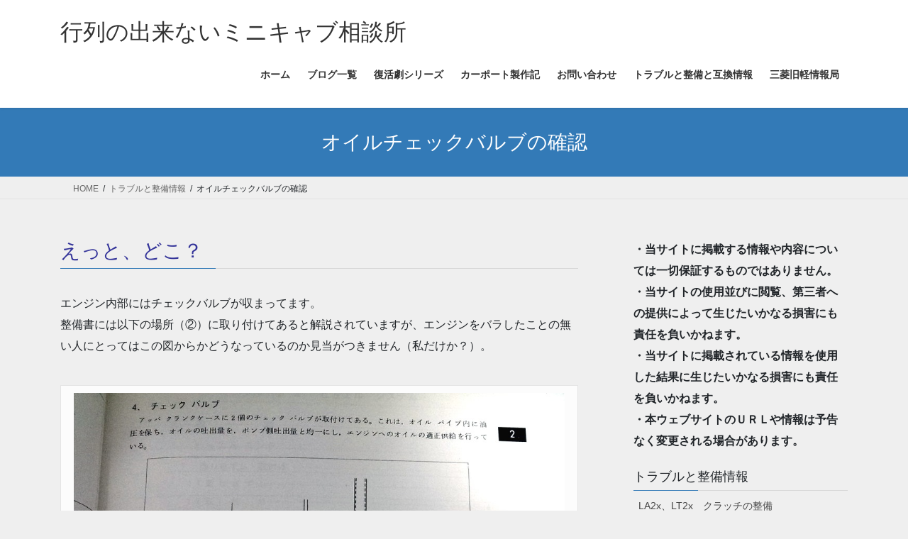

--- FILE ---
content_type: text/html; charset=UTF-8
request_url: https://mitsubishi360.tanuki-works.com/maintenance/oilcheckvalve
body_size: 16424
content:
<!DOCTYPE html>
<html lang="ja">
<head>
<meta charset="utf-8">
<meta http-equiv="X-UA-Compatible" content="IE=edge">
<meta name="viewport" content="width=device-width, initial-scale=1">

<title>オイルチェックバルブの確認 | トラブルと整備情報 | 行列の出来ないミニキャブ相談所</title>
<meta name='robots' content='max-image-preview:large' />
<link rel="alternate" type="application/rss+xml" title="行列の出来ないミニキャブ相談所 &raquo; フィード" href="https://mitsubishi360.tanuki-works.com/feed" />
<link rel="alternate" type="application/rss+xml" title="行列の出来ないミニキャブ相談所 &raquo; コメントフィード" href="https://mitsubishi360.tanuki-works.com/comments/feed" />
<link rel="alternate" type="application/rss+xml" title="行列の出来ないミニキャブ相談所 &raquo; オイルチェックバルブの確認 のコメントのフィード" href="https://mitsubishi360.tanuki-works.com/maintenance/oilcheckvalve/feed" />
<link rel="alternate" title="oEmbed (JSON)" type="application/json+oembed" href="https://mitsubishi360.tanuki-works.com/wp-json/oembed/1.0/embed?url=https%3A%2F%2Fmitsubishi360.tanuki-works.com%2Fmaintenance%2Foilcheckvalve" />
<link rel="alternate" title="oEmbed (XML)" type="text/xml+oembed" href="https://mitsubishi360.tanuki-works.com/wp-json/oembed/1.0/embed?url=https%3A%2F%2Fmitsubishi360.tanuki-works.com%2Fmaintenance%2Foilcheckvalve&#038;format=xml" />
<meta name="description" content="えっと、どこ？エンジン内部にはチェックバルブが収まってます。整備書には以下の場所（②）に取り付けてあると解説されていますが、エンジンをバラしたことの無い人にとってはこの図からかどうなっているのか見当がつきません（私だけか？）。さらにこれ以上の情報も無いため、どんな形でどんな大きさなのかも良く分かりません。ちなみにチェックバルブの用途は図に記載の通りですが、オイルの適正供給を行うものです。&nbsp;こうなっていますこれは" /><style id='wp-img-auto-sizes-contain-inline-css' type='text/css'>
img:is([sizes=auto i],[sizes^="auto," i]){contain-intrinsic-size:3000px 1500px}
/*# sourceURL=wp-img-auto-sizes-contain-inline-css */
</style>
<link rel='stylesheet' id='vkExUnit_common_style-css' href='https://mitsubishi360.tanuki-works.com/wp-content/plugins/vk-all-in-one-expansion-unit/assets/css/vkExUnit_style.css?ver=9.113.0.1' type='text/css' media='all' />
<style id='vkExUnit_common_style-inline-css' type='text/css'>
:root {--ver_page_top_button_url:url(https://mitsubishi360.tanuki-works.com/wp-content/plugins/vk-all-in-one-expansion-unit/assets/images/to-top-btn-icon.svg);}@font-face {font-weight: normal;font-style: normal;font-family: "vk_sns";src: url("https://mitsubishi360.tanuki-works.com/wp-content/plugins/vk-all-in-one-expansion-unit/inc/sns/icons/fonts/vk_sns.eot?-bq20cj");src: url("https://mitsubishi360.tanuki-works.com/wp-content/plugins/vk-all-in-one-expansion-unit/inc/sns/icons/fonts/vk_sns.eot?#iefix-bq20cj") format("embedded-opentype"),url("https://mitsubishi360.tanuki-works.com/wp-content/plugins/vk-all-in-one-expansion-unit/inc/sns/icons/fonts/vk_sns.woff?-bq20cj") format("woff"),url("https://mitsubishi360.tanuki-works.com/wp-content/plugins/vk-all-in-one-expansion-unit/inc/sns/icons/fonts/vk_sns.ttf?-bq20cj") format("truetype"),url("https://mitsubishi360.tanuki-works.com/wp-content/plugins/vk-all-in-one-expansion-unit/inc/sns/icons/fonts/vk_sns.svg?-bq20cj#vk_sns") format("svg");}
.veu_promotion-alert__content--text {border: 1px solid rgba(0,0,0,0.125);padding: 0.5em 1em;border-radius: var(--vk-size-radius);margin-bottom: var(--vk-margin-block-bottom);font-size: 0.875rem;}/* Alert Content部分に段落タグを入れた場合に最後の段落の余白を0にする */.veu_promotion-alert__content--text p:last-of-type{margin-bottom:0;margin-top: 0;}
/*# sourceURL=vkExUnit_common_style-inline-css */
</style>
<style id='wp-emoji-styles-inline-css' type='text/css'>

	img.wp-smiley, img.emoji {
		display: inline !important;
		border: none !important;
		box-shadow: none !important;
		height: 1em !important;
		width: 1em !important;
		margin: 0 0.07em !important;
		vertical-align: -0.1em !important;
		background: none !important;
		padding: 0 !important;
	}
/*# sourceURL=wp-emoji-styles-inline-css */
</style>
<style id='wp-block-library-inline-css' type='text/css'>
:root{--wp-block-synced-color:#7a00df;--wp-block-synced-color--rgb:122,0,223;--wp-bound-block-color:var(--wp-block-synced-color);--wp-editor-canvas-background:#ddd;--wp-admin-theme-color:#007cba;--wp-admin-theme-color--rgb:0,124,186;--wp-admin-theme-color-darker-10:#006ba1;--wp-admin-theme-color-darker-10--rgb:0,107,160.5;--wp-admin-theme-color-darker-20:#005a87;--wp-admin-theme-color-darker-20--rgb:0,90,135;--wp-admin-border-width-focus:2px}@media (min-resolution:192dpi){:root{--wp-admin-border-width-focus:1.5px}}.wp-element-button{cursor:pointer}:root .has-very-light-gray-background-color{background-color:#eee}:root .has-very-dark-gray-background-color{background-color:#313131}:root .has-very-light-gray-color{color:#eee}:root .has-very-dark-gray-color{color:#313131}:root .has-vivid-green-cyan-to-vivid-cyan-blue-gradient-background{background:linear-gradient(135deg,#00d084,#0693e3)}:root .has-purple-crush-gradient-background{background:linear-gradient(135deg,#34e2e4,#4721fb 50%,#ab1dfe)}:root .has-hazy-dawn-gradient-background{background:linear-gradient(135deg,#faaca8,#dad0ec)}:root .has-subdued-olive-gradient-background{background:linear-gradient(135deg,#fafae1,#67a671)}:root .has-atomic-cream-gradient-background{background:linear-gradient(135deg,#fdd79a,#004a59)}:root .has-nightshade-gradient-background{background:linear-gradient(135deg,#330968,#31cdcf)}:root .has-midnight-gradient-background{background:linear-gradient(135deg,#020381,#2874fc)}:root{--wp--preset--font-size--normal:16px;--wp--preset--font-size--huge:42px}.has-regular-font-size{font-size:1em}.has-larger-font-size{font-size:2.625em}.has-normal-font-size{font-size:var(--wp--preset--font-size--normal)}.has-huge-font-size{font-size:var(--wp--preset--font-size--huge)}.has-text-align-center{text-align:center}.has-text-align-left{text-align:left}.has-text-align-right{text-align:right}.has-fit-text{white-space:nowrap!important}#end-resizable-editor-section{display:none}.aligncenter{clear:both}.items-justified-left{justify-content:flex-start}.items-justified-center{justify-content:center}.items-justified-right{justify-content:flex-end}.items-justified-space-between{justify-content:space-between}.screen-reader-text{border:0;clip-path:inset(50%);height:1px;margin:-1px;overflow:hidden;padding:0;position:absolute;width:1px;word-wrap:normal!important}.screen-reader-text:focus{background-color:#ddd;clip-path:none;color:#444;display:block;font-size:1em;height:auto;left:5px;line-height:normal;padding:15px 23px 14px;text-decoration:none;top:5px;width:auto;z-index:100000}html :where(.has-border-color){border-style:solid}html :where([style*=border-top-color]){border-top-style:solid}html :where([style*=border-right-color]){border-right-style:solid}html :where([style*=border-bottom-color]){border-bottom-style:solid}html :where([style*=border-left-color]){border-left-style:solid}html :where([style*=border-width]){border-style:solid}html :where([style*=border-top-width]){border-top-style:solid}html :where([style*=border-right-width]){border-right-style:solid}html :where([style*=border-bottom-width]){border-bottom-style:solid}html :where([style*=border-left-width]){border-left-style:solid}html :where(img[class*=wp-image-]){height:auto;max-width:100%}:where(figure){margin:0 0 1em}html :where(.is-position-sticky){--wp-admin--admin-bar--position-offset:var(--wp-admin--admin-bar--height,0px)}@media screen and (max-width:600px){html :where(.is-position-sticky){--wp-admin--admin-bar--position-offset:0px}}
/* VK Color Palettes */

/*# sourceURL=wp-block-library-inline-css */
</style><style id='global-styles-inline-css' type='text/css'>
:root{--wp--preset--aspect-ratio--square: 1;--wp--preset--aspect-ratio--4-3: 4/3;--wp--preset--aspect-ratio--3-4: 3/4;--wp--preset--aspect-ratio--3-2: 3/2;--wp--preset--aspect-ratio--2-3: 2/3;--wp--preset--aspect-ratio--16-9: 16/9;--wp--preset--aspect-ratio--9-16: 9/16;--wp--preset--color--black: #000000;--wp--preset--color--cyan-bluish-gray: #abb8c3;--wp--preset--color--white: #ffffff;--wp--preset--color--pale-pink: #f78da7;--wp--preset--color--vivid-red: #cf2e2e;--wp--preset--color--luminous-vivid-orange: #ff6900;--wp--preset--color--luminous-vivid-amber: #fcb900;--wp--preset--color--light-green-cyan: #7bdcb5;--wp--preset--color--vivid-green-cyan: #00d084;--wp--preset--color--pale-cyan-blue: #8ed1fc;--wp--preset--color--vivid-cyan-blue: #0693e3;--wp--preset--color--vivid-purple: #9b51e0;--wp--preset--gradient--vivid-cyan-blue-to-vivid-purple: linear-gradient(135deg,rgb(6,147,227) 0%,rgb(155,81,224) 100%);--wp--preset--gradient--light-green-cyan-to-vivid-green-cyan: linear-gradient(135deg,rgb(122,220,180) 0%,rgb(0,208,130) 100%);--wp--preset--gradient--luminous-vivid-amber-to-luminous-vivid-orange: linear-gradient(135deg,rgb(252,185,0) 0%,rgb(255,105,0) 100%);--wp--preset--gradient--luminous-vivid-orange-to-vivid-red: linear-gradient(135deg,rgb(255,105,0) 0%,rgb(207,46,46) 100%);--wp--preset--gradient--very-light-gray-to-cyan-bluish-gray: linear-gradient(135deg,rgb(238,238,238) 0%,rgb(169,184,195) 100%);--wp--preset--gradient--cool-to-warm-spectrum: linear-gradient(135deg,rgb(74,234,220) 0%,rgb(151,120,209) 20%,rgb(207,42,186) 40%,rgb(238,44,130) 60%,rgb(251,105,98) 80%,rgb(254,248,76) 100%);--wp--preset--gradient--blush-light-purple: linear-gradient(135deg,rgb(255,206,236) 0%,rgb(152,150,240) 100%);--wp--preset--gradient--blush-bordeaux: linear-gradient(135deg,rgb(254,205,165) 0%,rgb(254,45,45) 50%,rgb(107,0,62) 100%);--wp--preset--gradient--luminous-dusk: linear-gradient(135deg,rgb(255,203,112) 0%,rgb(199,81,192) 50%,rgb(65,88,208) 100%);--wp--preset--gradient--pale-ocean: linear-gradient(135deg,rgb(255,245,203) 0%,rgb(182,227,212) 50%,rgb(51,167,181) 100%);--wp--preset--gradient--electric-grass: linear-gradient(135deg,rgb(202,248,128) 0%,rgb(113,206,126) 100%);--wp--preset--gradient--midnight: linear-gradient(135deg,rgb(2,3,129) 0%,rgb(40,116,252) 100%);--wp--preset--font-size--small: 13px;--wp--preset--font-size--medium: 20px;--wp--preset--font-size--large: 36px;--wp--preset--font-size--x-large: 42px;--wp--preset--spacing--20: 0.44rem;--wp--preset--spacing--30: 0.67rem;--wp--preset--spacing--40: 1rem;--wp--preset--spacing--50: 1.5rem;--wp--preset--spacing--60: 2.25rem;--wp--preset--spacing--70: 3.38rem;--wp--preset--spacing--80: 5.06rem;--wp--preset--shadow--natural: 6px 6px 9px rgba(0, 0, 0, 0.2);--wp--preset--shadow--deep: 12px 12px 50px rgba(0, 0, 0, 0.4);--wp--preset--shadow--sharp: 6px 6px 0px rgba(0, 0, 0, 0.2);--wp--preset--shadow--outlined: 6px 6px 0px -3px rgb(255, 255, 255), 6px 6px rgb(0, 0, 0);--wp--preset--shadow--crisp: 6px 6px 0px rgb(0, 0, 0);}:where(.is-layout-flex){gap: 0.5em;}:where(.is-layout-grid){gap: 0.5em;}body .is-layout-flex{display: flex;}.is-layout-flex{flex-wrap: wrap;align-items: center;}.is-layout-flex > :is(*, div){margin: 0;}body .is-layout-grid{display: grid;}.is-layout-grid > :is(*, div){margin: 0;}:where(.wp-block-columns.is-layout-flex){gap: 2em;}:where(.wp-block-columns.is-layout-grid){gap: 2em;}:where(.wp-block-post-template.is-layout-flex){gap: 1.25em;}:where(.wp-block-post-template.is-layout-grid){gap: 1.25em;}.has-black-color{color: var(--wp--preset--color--black) !important;}.has-cyan-bluish-gray-color{color: var(--wp--preset--color--cyan-bluish-gray) !important;}.has-white-color{color: var(--wp--preset--color--white) !important;}.has-pale-pink-color{color: var(--wp--preset--color--pale-pink) !important;}.has-vivid-red-color{color: var(--wp--preset--color--vivid-red) !important;}.has-luminous-vivid-orange-color{color: var(--wp--preset--color--luminous-vivid-orange) !important;}.has-luminous-vivid-amber-color{color: var(--wp--preset--color--luminous-vivid-amber) !important;}.has-light-green-cyan-color{color: var(--wp--preset--color--light-green-cyan) !important;}.has-vivid-green-cyan-color{color: var(--wp--preset--color--vivid-green-cyan) !important;}.has-pale-cyan-blue-color{color: var(--wp--preset--color--pale-cyan-blue) !important;}.has-vivid-cyan-blue-color{color: var(--wp--preset--color--vivid-cyan-blue) !important;}.has-vivid-purple-color{color: var(--wp--preset--color--vivid-purple) !important;}.has-black-background-color{background-color: var(--wp--preset--color--black) !important;}.has-cyan-bluish-gray-background-color{background-color: var(--wp--preset--color--cyan-bluish-gray) !important;}.has-white-background-color{background-color: var(--wp--preset--color--white) !important;}.has-pale-pink-background-color{background-color: var(--wp--preset--color--pale-pink) !important;}.has-vivid-red-background-color{background-color: var(--wp--preset--color--vivid-red) !important;}.has-luminous-vivid-orange-background-color{background-color: var(--wp--preset--color--luminous-vivid-orange) !important;}.has-luminous-vivid-amber-background-color{background-color: var(--wp--preset--color--luminous-vivid-amber) !important;}.has-light-green-cyan-background-color{background-color: var(--wp--preset--color--light-green-cyan) !important;}.has-vivid-green-cyan-background-color{background-color: var(--wp--preset--color--vivid-green-cyan) !important;}.has-pale-cyan-blue-background-color{background-color: var(--wp--preset--color--pale-cyan-blue) !important;}.has-vivid-cyan-blue-background-color{background-color: var(--wp--preset--color--vivid-cyan-blue) !important;}.has-vivid-purple-background-color{background-color: var(--wp--preset--color--vivid-purple) !important;}.has-black-border-color{border-color: var(--wp--preset--color--black) !important;}.has-cyan-bluish-gray-border-color{border-color: var(--wp--preset--color--cyan-bluish-gray) !important;}.has-white-border-color{border-color: var(--wp--preset--color--white) !important;}.has-pale-pink-border-color{border-color: var(--wp--preset--color--pale-pink) !important;}.has-vivid-red-border-color{border-color: var(--wp--preset--color--vivid-red) !important;}.has-luminous-vivid-orange-border-color{border-color: var(--wp--preset--color--luminous-vivid-orange) !important;}.has-luminous-vivid-amber-border-color{border-color: var(--wp--preset--color--luminous-vivid-amber) !important;}.has-light-green-cyan-border-color{border-color: var(--wp--preset--color--light-green-cyan) !important;}.has-vivid-green-cyan-border-color{border-color: var(--wp--preset--color--vivid-green-cyan) !important;}.has-pale-cyan-blue-border-color{border-color: var(--wp--preset--color--pale-cyan-blue) !important;}.has-vivid-cyan-blue-border-color{border-color: var(--wp--preset--color--vivid-cyan-blue) !important;}.has-vivid-purple-border-color{border-color: var(--wp--preset--color--vivid-purple) !important;}.has-vivid-cyan-blue-to-vivid-purple-gradient-background{background: var(--wp--preset--gradient--vivid-cyan-blue-to-vivid-purple) !important;}.has-light-green-cyan-to-vivid-green-cyan-gradient-background{background: var(--wp--preset--gradient--light-green-cyan-to-vivid-green-cyan) !important;}.has-luminous-vivid-amber-to-luminous-vivid-orange-gradient-background{background: var(--wp--preset--gradient--luminous-vivid-amber-to-luminous-vivid-orange) !important;}.has-luminous-vivid-orange-to-vivid-red-gradient-background{background: var(--wp--preset--gradient--luminous-vivid-orange-to-vivid-red) !important;}.has-very-light-gray-to-cyan-bluish-gray-gradient-background{background: var(--wp--preset--gradient--very-light-gray-to-cyan-bluish-gray) !important;}.has-cool-to-warm-spectrum-gradient-background{background: var(--wp--preset--gradient--cool-to-warm-spectrum) !important;}.has-blush-light-purple-gradient-background{background: var(--wp--preset--gradient--blush-light-purple) !important;}.has-blush-bordeaux-gradient-background{background: var(--wp--preset--gradient--blush-bordeaux) !important;}.has-luminous-dusk-gradient-background{background: var(--wp--preset--gradient--luminous-dusk) !important;}.has-pale-ocean-gradient-background{background: var(--wp--preset--gradient--pale-ocean) !important;}.has-electric-grass-gradient-background{background: var(--wp--preset--gradient--electric-grass) !important;}.has-midnight-gradient-background{background: var(--wp--preset--gradient--midnight) !important;}.has-small-font-size{font-size: var(--wp--preset--font-size--small) !important;}.has-medium-font-size{font-size: var(--wp--preset--font-size--medium) !important;}.has-large-font-size{font-size: var(--wp--preset--font-size--large) !important;}.has-x-large-font-size{font-size: var(--wp--preset--font-size--x-large) !important;}
/*# sourceURL=global-styles-inline-css */
</style>

<style id='classic-theme-styles-inline-css' type='text/css'>
/*! This file is auto-generated */
.wp-block-button__link{color:#fff;background-color:#32373c;border-radius:9999px;box-shadow:none;text-decoration:none;padding:calc(.667em + 2px) calc(1.333em + 2px);font-size:1.125em}.wp-block-file__button{background:#32373c;color:#fff;text-decoration:none}
/*# sourceURL=/wp-includes/css/classic-themes.min.css */
</style>
<link rel='stylesheet' id='vk-swiper-style-css' href='https://mitsubishi360.tanuki-works.com/wp-content/plugins/vk-blocks/vendor/vektor-inc/vk-swiper/src/assets/css/swiper-bundle.min.css?ver=11.0.2' type='text/css' media='all' />
<link rel='stylesheet' id='wc-shortcodes-style-css' href='https://mitsubishi360.tanuki-works.com/wp-content/plugins/wc-shortcodes/public/assets/css/style.css?ver=3.46' type='text/css' media='all' />
<link rel='stylesheet' id='bootstrap-4-style-css' href='https://mitsubishi360.tanuki-works.com/wp-content/themes/lightning/_g2/library/bootstrap-4/css/bootstrap.min.css?ver=4.5.0' type='text/css' media='all' />
<link rel='stylesheet' id='lightning-common-style-css' href='https://mitsubishi360.tanuki-works.com/wp-content/themes/lightning/_g2/assets/css/common.css?ver=15.33.1' type='text/css' media='all' />
<style id='lightning-common-style-inline-css' type='text/css'>
/* vk-mobile-nav */:root {--vk-mobile-nav-menu-btn-bg-src: url("https://mitsubishi360.tanuki-works.com/wp-content/themes/lightning/_g2/inc/vk-mobile-nav/package/images/vk-menu-btn-black.svg");--vk-mobile-nav-menu-btn-close-bg-src: url("https://mitsubishi360.tanuki-works.com/wp-content/themes/lightning/_g2/inc/vk-mobile-nav/package/images/vk-menu-close-black.svg");--vk-menu-acc-icon-open-black-bg-src: url("https://mitsubishi360.tanuki-works.com/wp-content/themes/lightning/_g2/inc/vk-mobile-nav/package/images/vk-menu-acc-icon-open-black.svg");--vk-menu-acc-icon-open-white-bg-src: url("https://mitsubishi360.tanuki-works.com/wp-content/themes/lightning/_g2/inc/vk-mobile-nav/package/images/vk-menu-acc-icon-open-white.svg");--vk-menu-acc-icon-close-black-bg-src: url("https://mitsubishi360.tanuki-works.com/wp-content/themes/lightning/_g2/inc/vk-mobile-nav/package/images/vk-menu-close-black.svg");--vk-menu-acc-icon-close-white-bg-src: url("https://mitsubishi360.tanuki-works.com/wp-content/themes/lightning/_g2/inc/vk-mobile-nav/package/images/vk-menu-close-white.svg");}
/*# sourceURL=lightning-common-style-inline-css */
</style>
<link rel='stylesheet' id='lightning-design-style-css' href='https://mitsubishi360.tanuki-works.com/wp-content/themes/lightning/_g2/design-skin/origin2/css/style.css?ver=15.33.1' type='text/css' media='all' />
<style id='lightning-design-style-inline-css' type='text/css'>
:root {--color-key:#337ab7;--wp--preset--color--vk-color-primary:#337ab7;--color-key-dark:#2e6da4;}
a { color:#337ab7; }
.tagcloud a:before { font-family: "Font Awesome 7 Free";content: "\f02b";font-weight: bold; }
.media .media-body .media-heading a:hover { color:; }@media (min-width: 768px){.gMenu > li:before,.gMenu > li.menu-item-has-children::after { border-bottom-color: }.gMenu li li { background-color: }.gMenu li li a:hover { background-color:; }} /* @media (min-width: 768px) */.page-header { background-color:; }h2,.mainSection-title { border-top-color:; }h3:after,.subSection-title:after { border-bottom-color:; }ul.page-numbers li span.page-numbers.current,.page-link dl .post-page-numbers.current { background-color:; }.pager li > a { border-color:;color:;}.pager li > a:hover { background-color:;color:#fff;}.siteFooter { border-top-color:; }dt { border-left-color:; }:root {--g_nav_main_acc_icon_open_url:url(https://mitsubishi360.tanuki-works.com/wp-content/themes/lightning/_g2/inc/vk-mobile-nav/package/images/vk-menu-acc-icon-open-black.svg);--g_nav_main_acc_icon_close_url: url(https://mitsubishi360.tanuki-works.com/wp-content/themes/lightning/_g2/inc/vk-mobile-nav/package/images/vk-menu-close-black.svg);--g_nav_sub_acc_icon_open_url: url(https://mitsubishi360.tanuki-works.com/wp-content/themes/lightning/_g2/inc/vk-mobile-nav/package/images/vk-menu-acc-icon-open-white.svg);--g_nav_sub_acc_icon_close_url: url(https://mitsubishi360.tanuki-works.com/wp-content/themes/lightning/_g2/inc/vk-mobile-nav/package/images/vk-menu-close-white.svg);}
/*# sourceURL=lightning-design-style-inline-css */
</style>
<link rel='stylesheet' id='veu-cta-css' href='https://mitsubishi360.tanuki-works.com/wp-content/plugins/vk-all-in-one-expansion-unit/inc/call-to-action/package/assets/css/style.css?ver=9.113.0.1' type='text/css' media='all' />
<link rel='stylesheet' id='vk-blocks-build-css-css' href='https://mitsubishi360.tanuki-works.com/wp-content/plugins/vk-blocks/build/block-build.css?ver=1.115.2.1' type='text/css' media='all' />
<style id='vk-blocks-build-css-inline-css' type='text/css'>

	:root {
		--vk_image-mask-circle: url(https://mitsubishi360.tanuki-works.com/wp-content/plugins/vk-blocks/inc/vk-blocks/images/circle.svg);
		--vk_image-mask-wave01: url(https://mitsubishi360.tanuki-works.com/wp-content/plugins/vk-blocks/inc/vk-blocks/images/wave01.svg);
		--vk_image-mask-wave02: url(https://mitsubishi360.tanuki-works.com/wp-content/plugins/vk-blocks/inc/vk-blocks/images/wave02.svg);
		--vk_image-mask-wave03: url(https://mitsubishi360.tanuki-works.com/wp-content/plugins/vk-blocks/inc/vk-blocks/images/wave03.svg);
		--vk_image-mask-wave04: url(https://mitsubishi360.tanuki-works.com/wp-content/plugins/vk-blocks/inc/vk-blocks/images/wave04.svg);
	}
	

	:root {

		--vk-balloon-border-width:1px;

		--vk-balloon-speech-offset:-12px;
	}
	

	:root {
		--vk_flow-arrow: url(https://mitsubishi360.tanuki-works.com/wp-content/plugins/vk-blocks/inc/vk-blocks/images/arrow_bottom.svg);
	}
	
/*# sourceURL=vk-blocks-build-css-inline-css */
</style>
<link rel='stylesheet' id='lightning-theme-style-css' href='https://mitsubishi360.tanuki-works.com/wp-content/themes/lightning/style.css?ver=15.33.1' type='text/css' media='all' />
<style id='lightning-theme-style-inline-css' type='text/css'>

			.prBlock_icon_outer { border:1px solid #337ab7; }
			.prBlock_icon { color:#337ab7; }
		
/*# sourceURL=lightning-theme-style-inline-css */
</style>
<link rel='stylesheet' id='vk-font-awesome-css' href='https://mitsubishi360.tanuki-works.com/wp-content/themes/lightning/vendor/vektor-inc/font-awesome-versions/src/font-awesome/css/all.min.css?ver=7.1.0' type='text/css' media='all' />
<link rel='stylesheet' id='wordpresscanvas-font-awesome-css' href='https://mitsubishi360.tanuki-works.com/wp-content/plugins/wc-shortcodes/public/assets/css/font-awesome.min.css?ver=4.7.0' type='text/css' media='all' />
<script type="text/javascript" src="https://mitsubishi360.tanuki-works.com/wp-includes/js/jquery/jquery.min.js?ver=3.7.1" id="jquery-core-js"></script>
<script type="text/javascript" src="https://mitsubishi360.tanuki-works.com/wp-includes/js/jquery/jquery-migrate.min.js?ver=3.4.1" id="jquery-migrate-js"></script>
<link rel="https://api.w.org/" href="https://mitsubishi360.tanuki-works.com/wp-json/" /><link rel="alternate" title="JSON" type="application/json" href="https://mitsubishi360.tanuki-works.com/wp-json/wp/v2/pages/2577" /><link rel="EditURI" type="application/rsd+xml" title="RSD" href="https://mitsubishi360.tanuki-works.com/xmlrpc.php?rsd" />
<meta name="generator" content="WordPress 6.9" />
<link rel="canonical" href="https://mitsubishi360.tanuki-works.com/maintenance/oilcheckvalve" />
<link rel='shortlink' href='https://mitsubishi360.tanuki-works.com/?p=2577' />
<style id="lightning-color-custom-for-plugins" type="text/css">/* ltg theme common */.color_key_bg,.color_key_bg_hover:hover{background-color: #337ab7;}.color_key_txt,.color_key_txt_hover:hover{color: #337ab7;}.color_key_border,.color_key_border_hover:hover{border-color: #337ab7;}.color_key_dark_bg,.color_key_dark_bg_hover:hover{background-color: #2e6da4;}.color_key_dark_txt,.color_key_dark_txt_hover:hover{color: #2e6da4;}.color_key_dark_border,.color_key_dark_border_hover:hover{border-color: #2e6da4;}</style><style type="text/css">.recentcomments a{display:inline !important;padding:0 !important;margin:0 !important;}</style><style type="text/css" id="custom-background-css">
body.custom-background { background-color: #efefef; }
</style>
	<!-- [ VK All in One Expansion Unit OGP ] -->
<meta property="og:site_name" content="行列の出来ないミニキャブ相談所" />
<meta property="og:url" content="https://mitsubishi360.tanuki-works.com/maintenance/oilcheckvalve" />
<meta property="og:title" content="オイルチェックバルブの確認 | 行列の出来ないミニキャブ相談所" />
<meta property="og:description" content="えっと、どこ？エンジン内部にはチェックバルブが収まってます。整備書には以下の場所（②）に取り付けてあると解説されていますが、エンジンをバラしたことの無い人にとってはこの図からかどうなっているのか見当がつきません（私だけか？）。さらにこれ以上の情報も無いため、どんな形でどんな大きさなのかも良く分かりません。ちなみにチェックバルブの用途は図に記載の通りですが、オイルの適正供給を行うものです。&nbsp;こうなっていますこれは" />
<meta property="og:type" content="article" />
<!-- [ / VK All in One Expansion Unit OGP ] -->
<!-- [ VK All in One Expansion Unit twitter card ] -->
<meta name="twitter:card" content="summary_large_image">
<meta name="twitter:description" content="えっと、どこ？エンジン内部にはチェックバルブが収まってます。整備書には以下の場所（②）に取り付けてあると解説されていますが、エンジンをバラしたことの無い人にとってはこの図からかどうなっているのか見当がつきません（私だけか？）。さらにこれ以上の情報も無いため、どんな形でどんな大きさなのかも良く分かりません。ちなみにチェックバルブの用途は図に記載の通りですが、オイルの適正供給を行うものです。&nbsp;こうなっていますこれは">
<meta name="twitter:title" content="オイルチェックバルブの確認 | 行列の出来ないミニキャブ相談所">
<meta name="twitter:url" content="https://mitsubishi360.tanuki-works.com/maintenance/oilcheckvalve">
	<meta name="twitter:domain" content="mitsubishi360.tanuki-works.com">
	<!-- [ / VK All in One Expansion Unit twitter card ] -->
	<link rel="icon" href="https://mitsubishi360.tanuki-works.com/wp-content/uploads/2024/10/cropped-spanner-32x32.png" sizes="32x32" />
<link rel="icon" href="https://mitsubishi360.tanuki-works.com/wp-content/uploads/2024/10/cropped-spanner-192x192.png" sizes="192x192" />
<link rel="apple-touch-icon" href="https://mitsubishi360.tanuki-works.com/wp-content/uploads/2024/10/cropped-spanner-180x180.png" />
<meta name="msapplication-TileImage" content="https://mitsubishi360.tanuki-works.com/wp-content/uploads/2024/10/cropped-spanner-270x270.png" />
		<style type="text/css" id="wp-custom-css">
			.page-id-8918 header {
  display: none;
}

.page-id-8918 footer {
  display: none;
}

.page-id-8918 .breadcrumb  {
  display: none;
}		</style>
		
</head>
<body class="wp-singular page-template-default page page-id-2577 page-child parent-pageid-91 custom-background wp-theme-lightning vk-blocks wc-shortcodes-font-awesome-enabled fa_v7_css post-name-oilcheckvalve post-type-page sidebar-fix sidebar-fix-priority-top bootstrap4 device-pc">
<a class="skip-link screen-reader-text" href="#main">コンテンツへスキップ</a>
<a class="skip-link screen-reader-text" href="#vk-mobile-nav">ナビゲーションに移動</a>
<header class="siteHeader">
		<div class="container siteHeadContainer">
		<div class="navbar-header">
						<p class="navbar-brand siteHeader_logo">
			<a href="https://mitsubishi360.tanuki-works.com/">
				<span>行列の出来ないミニキャブ相談所</span>
			</a>
			</p>
					</div>

					<div id="gMenu_outer" class="gMenu_outer">
				<nav class="menu-%e3%83%a1%e3%82%a4%e3%83%b3%e3%83%a1%e3%83%8b%e3%83%a5%e3%83%bc-container"><ul id="menu-%e3%83%a1%e3%82%a4%e3%83%b3%e3%83%a1%e3%83%8b%e3%83%a5%e3%83%bc" class="menu gMenu vk-menu-acc"><li id="menu-item-105" class="menu-item menu-item-type-custom menu-item-object-custom menu-item-home"><a title="三菱３６０関連サイト" href="https://mitsubishi360.tanuki-works.com/"><strong class="gMenu_name">ホーム</strong></a></li>
<li id="menu-item-1813" class="menu-item menu-item-type-custom menu-item-object-custom"><a href="https://mitsubishi360.tanuki-works.com/category/minicab"><strong class="gMenu_name">ブログ一覧</strong></a></li>
<li id="menu-item-108" class="menu-item menu-item-type-post_type menu-item-object-page menu-item-has-children"><a title="レストア" href="https://mitsubishi360.tanuki-works.com/minicabrestore-index"><strong class="gMenu_name">復活劇シリーズ</strong></a>
<ul class="sub-menu">
	<li id="menu-item-418" class="menu-item menu-item-type-custom menu-item-object-custom"><a href="https://mitsubishi360.tanuki-works.com/minicabrestore-index">ミニキャブＥＬ（目次一覧）</a></li>
	<li id="menu-item-419" class="menu-item menu-item-type-custom menu-item-object-custom"><a href="https://mitsubishi360.tanuki-works.com/category/restore/minicab-restore/page/12">ミニキャブＥＬ（ブログ一覧）</a></li>
	<li id="menu-item-6299" class="menu-item menu-item-type-custom menu-item-object-custom"><a href="https://mitsubishi360.tanuki-works.com/category/restore/minica55van-restore/page/11">ミニカ５５バン（ブログ一覧）</a></li>
</ul>
</li>
<li id="menu-item-5350" class="menu-item menu-item-type-post_type menu-item-object-page"><a href="https://mitsubishi360.tanuki-works.com/garage"><strong class="gMenu_name">カーポート製作記</strong></a></li>
<li id="menu-item-8863" class="menu-item menu-item-type-taxonomy menu-item-object-category menu-item-has-children"><a href="https://mitsubishi360.tanuki-works.com/category/%e3%81%8a%e5%95%8f%e3%81%84%e5%90%88%e3%82%8f%e3%81%9b"><strong class="gMenu_name">お問い合わせ</strong></a>
<ul class="sub-menu">
	<li id="menu-item-8846" class="menu-item menu-item-type-custom menu-item-object-custom"><a href="https://mitsubishi360.tanuki-works.com/maintenance#inquiry">お問い合わせ一覧</a></li>
</ul>
</li>
<li id="menu-item-2749" class="menu-item menu-item-type-custom menu-item-object-custom menu-item-has-children"><a href="https://mitsubishi360.tanuki-works.com/maintenance"><strong class="gMenu_name">トラブルと整備と互換情報</strong></a>
<ul class="sub-menu">
	<li id="menu-item-109" class="menu-item menu-item-type-post_type menu-item-object-page current-page-ancestor"><a href="https://mitsubishi360.tanuki-works.com/maintenance">トラブルと整備情報</a></li>
	<li id="menu-item-2746" class="menu-item menu-item-type-post_type menu-item-object-page"><a href="https://mitsubishi360.tanuki-works.com/maintenance/interchangeable">部品互換情報</a></li>
</ul>
</li>
<li id="menu-item-1952" class="menu-item menu-item-type-post_type menu-item-object-page menu-item-has-children"><a href="https://mitsubishi360.tanuki-works.com/info_center"><strong class="gMenu_name">三菱旧軽情報局</strong></a>
<ul class="sub-menu">
	<li id="menu-item-8865" class="menu-item menu-item-type-post_type menu-item-object-page"><a href="https://mitsubishi360.tanuki-works.com/tighteningtorque">標準部品締め付けトルク表</a></li>
	<li id="menu-item-1921" class="menu-item menu-item-type-post_type menu-item-object-page"><a href="https://mitsubishi360.tanuki-works.com/info_center/engine_type_list">エンジン形式一覧</a></li>
	<li id="menu-item-1948" class="menu-item menu-item-type-post_type menu-item-object-page"><a href="https://mitsubishi360.tanuki-works.com/info_center/body_type_list">車両形式一覧</a></li>
	<li id="menu-item-1984" class="menu-item menu-item-type-post_type menu-item-object-page"><a href="https://mitsubishi360.tanuki-works.com/info_center/transmission">画で見るトランスミッションとその互換性</a></li>
	<li id="menu-item-2139" class="menu-item menu-item-type-post_type menu-item-object-page"><a href="https://mitsubishi360.tanuki-works.com/info_center/series">三菱360ccシリーズ年表</a></li>
	<li id="menu-item-2328" class="menu-item menu-item-type-post_type menu-item-object-page"><a href="https://mitsubishi360.tanuki-works.com/info_center/documents_1">パーツカタログ・整備書類（パーツカタログ編）</a></li>
	<li id="menu-item-2349" class="menu-item menu-item-type-post_type menu-item-object-page"><a href="https://mitsubishi360.tanuki-works.com/info_center/documents_2">パーツカタログ・整備書類（整備書編）</a></li>
	<li id="menu-item-2370" class="menu-item menu-item-type-post_type menu-item-object-page"><a href="https://mitsubishi360.tanuki-works.com/info_center/document_3">パーツカタログ・整備書類（取扱説明書編）</a></li>
</ul>
</li>
</ul></nav>			</div>
			</div>
	</header>

<div class="section page-header"><div class="container"><div class="row"><div class="col-md-12">
<h1 class="page-header_pageTitle">
オイルチェックバルブの確認</h1>
</div></div></div></div><!-- [ /.page-header ] -->


<!-- [ .breadSection ] --><div class="section breadSection"><div class="container"><div class="row"><ol class="breadcrumb" itemscope itemtype="https://schema.org/BreadcrumbList"><li id="panHome" itemprop="itemListElement" itemscope itemtype="http://schema.org/ListItem"><a itemprop="item" href="https://mitsubishi360.tanuki-works.com/"><span itemprop="name"><i class="fa-solid fa-house"></i> HOME</span></a><meta itemprop="position" content="1" /></li><li itemprop="itemListElement" itemscope itemtype="http://schema.org/ListItem"><a itemprop="item" href="https://mitsubishi360.tanuki-works.com/maintenance"><span itemprop="name">トラブルと整備情報</span></a><meta itemprop="position" content="2" /></li><li><span>オイルチェックバルブの確認</span><meta itemprop="position" content="3" /></li></ol></div></div></div><!-- [ /.breadSection ] -->

<div class="section siteContent">
<div class="container">
<div class="row">

	<div class="col mainSection mainSection-col-two baseSection vk_posts-mainSection" id="main" role="main">
				<article id="post-2577" class="entry entry-full post-2577 page type-page status-publish hentry">

	
	
	
	<div class="entry-body">
				<h3><span style="color: #333399;">えっと、どこ？</span></h3>
<p>エンジン内部にはチェックバルブが収まってます。<br />
整備書には以下の場所（②）に取り付けてあると解説されていますが、エンジンをバラしたことの無い人にとってはこの図からかどうなっているのか見当がつきません（私だけか？）。</p>
<div id="attachment_2578" style="width: 951px" class="wp-caption aligncenter"><a href="https://mitsubishi360.tanuki-works.com/wp-content/uploads/2015/01/IMAG0955.jpg"><img fetchpriority="high" decoding="async" aria-describedby="caption-attachment-2578" class="wp-image-2578 size-full" src="https://mitsubishi360.tanuki-works.com/wp-content/uploads/2015/01/IMAG0955.jpg" alt="説明図" width="941" height="702" srcset="https://mitsubishi360.tanuki-works.com/wp-content/uploads/2015/01/IMAG0955.jpg 941w, https://mitsubishi360.tanuki-works.com/wp-content/uploads/2015/01/IMAG0955-300x224.jpg 300w" sizes="(max-width: 941px) 100vw, 941px" /></a><p id="caption-attachment-2578" class="wp-caption-text">チェックバルブの解説</p></div>
<p>さらにこれ以上の情報も無いため、どんな形でどんな大きさなのかも良く分かりません。</p>
<p>ちなみにチェックバルブの用途は図に記載の通りですが、オイルの適正供給を行うものです。</p>
<p>&nbsp;</p>
<h3><span style="color: #333399;">こうなっています</span></h3>
<div id="attachment_2580" style="width: 867px" class="wp-caption aligncenter"><a href="https://mitsubishi360.tanuki-works.com/wp-content/uploads/2015/01/DSC_91681.jpg"><img decoding="async" aria-describedby="caption-attachment-2580" class="size-full wp-image-2580" src="https://mitsubishi360.tanuki-works.com/wp-content/uploads/2015/01/DSC_91681.jpg" alt="赤枠がチェックバルブ" width="857" height="599" srcset="https://mitsubishi360.tanuki-works.com/wp-content/uploads/2015/01/DSC_91681.jpg 857w, https://mitsubishi360.tanuki-works.com/wp-content/uploads/2015/01/DSC_91681-300x210.jpg 300w" sizes="(max-width: 857px) 100vw, 857px" /></a><p id="caption-attachment-2580" class="wp-caption-text">赤枠がチェックバルブ</p></div>
<p>これはアッパークランクを逆さまにした状態。赤枠内にあるのがチェックバルブで２つあります。<br />
オイルが流れる溝も確認出来ます。</p>
<p>取り外しにくい場合は細い棒のようなものを突っ込んで引き上げるか、クランクを逆さにして落として下さい。</p>
<p>&nbsp;</p>
<div id="attachment_2581" style="width: 735px" class="wp-caption aligncenter"><a href="https://mitsubishi360.tanuki-works.com/wp-content/uploads/2015/01/DSC_9148.jpg"><img decoding="async" aria-describedby="caption-attachment-2581" class="size-full wp-image-2581" src="https://mitsubishi360.tanuki-works.com/wp-content/uploads/2015/01/DSC_9148.jpg" alt="チェックバルブ" width="725" height="538" srcset="https://mitsubishi360.tanuki-works.com/wp-content/uploads/2015/01/DSC_9148.jpg 725w, https://mitsubishi360.tanuki-works.com/wp-content/uploads/2015/01/DSC_9148-300x223.jpg 300w" sizes="(max-width: 725px) 100vw, 725px" /></a><p id="caption-attachment-2581" class="wp-caption-text">チェックバルブ</p></div>
<p>大きさは小指以下のサイズでＯリングが付いています。<br />
もしＯリングが著しい硬化もしくはチギレがある場合は交換が必要になりそうです。</p>
<p>&nbsp;</p>
<p>&nbsp;</p>
<h3><span style="color: #333399;">チェックバルブを戻す</span></h3>
<div id="attachment_2582" style="width: 650px" class="wp-caption aligncenter"><a href="https://mitsubishi360.tanuki-works.com/wp-content/uploads/2015/01/DSC_9151.jpg"><img loading="lazy" decoding="async" aria-describedby="caption-attachment-2582" class="size-large wp-image-2582" src="https://mitsubishi360.tanuki-works.com/wp-content/uploads/2015/01/DSC_9151-1024x679.jpg" alt="チェックバルブを戻す" width="640" height="424" srcset="https://mitsubishi360.tanuki-works.com/wp-content/uploads/2015/01/DSC_9151-1024x679.jpg 1024w, https://mitsubishi360.tanuki-works.com/wp-content/uploads/2015/01/DSC_9151-300x199.jpg 300w, https://mitsubishi360.tanuki-works.com/wp-content/uploads/2015/01/DSC_9151.jpg 1280w" sizes="auto, (max-width: 640px) 100vw, 640px" /></a><p id="caption-attachment-2582" class="wp-caption-text">チェックバルブを戻す</p></div>
<p>チェックバルブは矢印位置にこの向きのまま入れます。入れる穴に異物等がある場合は除去しておきましょう。</p>
<p>チェックバルブはアッパークランクに収まります。<br />
つまりエンジンを組む場合はチェックバルブが下を向きますので落ちないように注意して下さい。</p>
			</div>

	
	
	
	
			
		<div id="comments" class="comments-area">
	
		
					<h2 class="comments-title">
				&ldquo;<span>オイルチェックバルブの確認</span>&rdquo; に対して2件のコメントがあります。			</h2>

			
			<ol class="comment-list">
						<li class="comment even thread-even depth-1 parent" id="comment-3824">
				<div id="div-comment-3824" class="comment-body">
				<div class="comment-author vcard">
			<img alt='' src='https://secure.gravatar.com/avatar/6823a418f12ab271f3b667204f2a8192ba40abdfd2aea5282e2b9439eab491a9?s=32&#038;d=mm&#038;r=g' srcset='https://secure.gravatar.com/avatar/6823a418f12ab271f3b667204f2a8192ba40abdfd2aea5282e2b9439eab491a9?s=64&#038;d=mm&#038;r=g 2x' class='avatar avatar-32 photo' height='32' width='32' loading='lazy' decoding='async'/>			<cite class="fn">LT30Vオーナー</cite> <span class="says">より:</span>		</div>
		
		<div class="comment-meta commentmetadata">
			<a href="https://mitsubishi360.tanuki-works.com/maintenance/oilcheckvalve#comment-3824">2018/08/28 14:42</a>		</div>

		<p>プラグに火が飛びません<br />
ポイントの整備手法を教えてやってください</p>

		<div class="reply"><a rel="nofollow" class="comment-reply-link" href="https://mitsubishi360.tanuki-works.com/maintenance/oilcheckvalve?replytocom=3824#respond" data-commentid="3824" data-postid="2577" data-belowelement="div-comment-3824" data-respondelement="respond" data-replyto="LT30Vオーナー に返信" aria-label="LT30Vオーナー に返信">返信</a></div>
				</div>
				<ol class="children">
		<li class="comment byuser comment-author-sakuda bypostauthor odd alt depth-2" id="comment-3825">
				<div id="div-comment-3825" class="comment-body">
				<div class="comment-author vcard">
			<img alt='' src='https://secure.gravatar.com/avatar/cb5cb7a112207979a287e4ad73d2b2443c8edea95f04c647a26ace1e30899160?s=32&#038;d=mm&#038;r=g' srcset='https://secure.gravatar.com/avatar/cb5cb7a112207979a287e4ad73d2b2443c8edea95f04c647a26ace1e30899160?s=64&#038;d=mm&#038;r=g 2x' class='avatar avatar-32 photo' height='32' width='32' loading='lazy' decoding='async'/>			<cite class="fn">管理人</cite> <span class="says">より:</span>		</div>
		
		<div class="comment-meta commentmetadata">
			<a href="https://mitsubishi360.tanuki-works.com/maintenance/oilcheckvalve#comment-3825">2018/08/28 23:50</a>		</div>

		<p>お問い合わせ戴きました件ですが、お乗りになっている車両・エンジン・詳細な状況等が不明のため的を得た回答をするのが難しいところです。<br />
プラグに火花が飛ばないとのことですが、ポイント自体の問題のほかにコイルやプラグの不具合も考えられます。<br />
また、火花が飛ばないことと点火時期調整不良による不着火・失火等は別の問題と思いますのでまずは不具合の切り分けをされることをお勧めします（点火時期調整が狂っていたとしても、狂ったなりに火花は飛ぶかと思います）。</p>
<p>何れにしましても、どの程度まで不具合の切り分けをされたのかが分からないため何とも申し上げられませんが、ME24エンジンのポイント調整に関してましては以下の記事を参考にして頂ければと思います。。<br />
<a href="https://mitsubishi360.tanuki-works.com/minicab/4602" rel="ugc">https://mitsubishi360.tanuki-works.com/minicab/4602</a></p>
<p>また、当方は素人であり独学で維持、整備を行っています。<br />
回答や記事に書かれていることを実施された場合その責任を負うことが出来ません。<br />
このため、整備に関しましては旧車ショップ等の利用もご検討ください。<br />
また、オールドタイマー誌のムック本にもエンジン調整記事があり参考になると思いますので、合わせてご利用頂ければ宜しいかと思います。</p>
<p>お役に立てず申し訳ございません。</p>

		<div class="reply"><a rel="nofollow" class="comment-reply-link" href="https://mitsubishi360.tanuki-works.com/maintenance/oilcheckvalve?replytocom=3825#respond" data-commentid="3825" data-postid="2577" data-belowelement="div-comment-3825" data-respondelement="respond" data-replyto="管理人 に返信" aria-label="管理人 に返信">返信</a></div>
				</div>
				</li><!-- #comment-## -->
</ol><!-- .children -->
</li><!-- #comment-## -->
			</ol><!-- .comment-list -->

			
		
		
			<div id="respond" class="comment-respond">
		<h3 id="reply-title" class="comment-reply-title">コメントを残す <small><a rel="nofollow" id="cancel-comment-reply-link" href="/maintenance/oilcheckvalve#respond" style="display:none;">コメントをキャンセル</a></small></h3><form action="https://mitsubishi360.tanuki-works.com/wp-comments-post.php" method="post" id="commentform" class="comment-form"><p class="comment-notes"><span id="email-notes">メールアドレスが公開されることはありません。</span> <span class="required-field-message"><span class="required">※</span> が付いている欄は必須項目です</span></p><p class="comment-form-comment"><label for="comment">コメント <span class="required">※</span></label> <textarea id="comment" name="comment" cols="45" rows="8" maxlength="65525" required="required"></textarea></p><p class="comment-form-author"><label for="author">名前 <span class="required">※</span></label> <input id="author" name="author" type="text" value="" size="30" maxlength="245" autocomplete="name" required="required" /></p>
<p class="comment-form-email"><label for="email">メール <span class="required">※</span></label> <input id="email" name="email" type="text" value="" size="30" maxlength="100" aria-describedby="email-notes" autocomplete="email" required="required" /></p>
<p class="comment-form-url"><label for="url">サイト</label> <input id="url" name="url" type="text" value="" size="30" maxlength="200" autocomplete="url" /></p>
<p class="comment-form-cookies-consent"><input id="wp-comment-cookies-consent" name="wp-comment-cookies-consent" type="checkbox" value="yes" /> <label for="wp-comment-cookies-consent">次回のコメントで使用するためブラウザーに自分の名前、メールアドレス、サイトを保存する。</label></p>
<p class="form-submit"><input name="submit" type="submit" id="submit" class="submit" value="コメントを送信" /> <input type='hidden' name='comment_post_ID' value='2577' id='comment_post_ID' />
<input type='hidden' name='comment_parent' id='comment_parent' value='0' />
</p><p style="display: none;"><input type="hidden" id="akismet_comment_nonce" name="akismet_comment_nonce" value="901276c848" /></p><p style="display: none !important;" class="akismet-fields-container" data-prefix="ak_"><label>&#916;<textarea name="ak_hp_textarea" cols="45" rows="8" maxlength="100"></textarea></label><input type="hidden" id="ak_js_1" name="ak_js" value="77"/><script>document.getElementById( "ak_js_1" ).setAttribute( "value", ( new Date() ).getTime() );</script></p></form>	</div><!-- #respond -->
	
		</div><!-- #comments -->
	
	
</article><!-- [ /#post-2577 ] -->
			</div><!-- [ /.mainSection ] -->

			<div class="col subSection sideSection sideSection-col-two baseSection">
						<aside class="widget widget_text" id="text-3">			<div class="textwidget"><p><strong>・当サイトに掲載する情報や内容については一切保証するものではありません。</strong><br class="firstChild" /><strong>・当サイトの使用並びに閲覧、第三者への提供によって生じたいかなる損害にも責任を負いかねます。</strong><br />
<strong>・当サイトに掲載されている情報を使用した結果に生じたいかなる損害にも責任を負いかねます。</strong><br />
<strong>・本ウェブサイトのＵＲＬや情報は予告なく変更される場合があります。</strong></p>
</div>
		</aside>			<aside class="widget widget_child_page widget_link_list">
			<nav class="localNav">
			<h1 class="subSection-title"><a href="https://mitsubishi360.tanuki-works.com/maintenance">トラブルと整備情報</a></h1>
			<ul>
			<li class="page_item page-item-8339"><a href="https://mitsubishi360.tanuki-works.com/maintenance/lalt2x_clutch">LA2x、LT2x　クラッチの整備</a></li>
<li class="page_item page-item-8330"><a href="https://mitsubishi360.tanuki-works.com/maintenance/lalt2x_remote_control">LA2x、LT2x　リモートコントロールの整備</a></li>
<li class="page_item page-item-2029"><a href="https://mitsubishi360.tanuki-works.com/maintenance/crankshaft">ME24エンジン　クランクシャフト相違</a></li>
<li class="page_item page-item-2012"><a href="https://mitsubishi360.tanuki-works.com/maintenance/cylinder">ME24エンジン　シリンダ相違</a></li>
<li class="page_item page-item-2542"><a href="https://mitsubishi360.tanuki-works.com/maintenance/questionfile1">お問い合わせFile #1</a></li>
<li class="page_item page-item-2565"><a href="https://mitsubishi360.tanuki-works.com/maintenance/questionfile2">お問い合わせFile #2</a></li>
<li class="page_item page-item-5485"><a href="https://mitsubishi360.tanuki-works.com/maintenance/waterpump_201705">ウォーターポンプ入手事情（2017.05）</a></li>
<li class="page_item page-item-1520"><a href="https://mitsubishi360.tanuki-works.com/maintenance/engine_dismount">エンジンの取り外し</a></li>
<li class="page_item page-item-1886"><a href="https://mitsubishi360.tanuki-works.com/maintenance/checkport">エンジンオイル チェックポート折損</a></li>
<li class="page_item page-item-5439"><a href="https://mitsubishi360.tanuki-works.com/maintenance/change_eg_cover">エンジンカバーを樹脂製からスチール製に交換する（ＬＴ２ｘ系）</a></li>
<li class="page_item page-item-2577 current_page_item"><a href="https://mitsubishi360.tanuki-works.com/maintenance/oilcheckvalve" aria-current="page">オイルチェックバルブの確認</a></li>
<li class="page_item page-item-2860"><a href="https://mitsubishi360.tanuki-works.com/maintenance/carbomastic15">カーボマスチック１５を使ってみる</a></li>
<li class="page_item page-item-2394"><a href="https://mitsubishi360.tanuki-works.com/maintenance/crankcase_div">クランクケースを割る</a></li>
<li class="page_item page-item-2374"><a href="https://mitsubishi360.tanuki-works.com/maintenance/electric_tube">コードの保護チューブを新調</a></li>
<li class="page_item page-item-2385"><a href="https://mitsubishi360.tanuki-works.com/maintenance/cylinder_removal">シリンダの取り外し</a></li>
<li class="page_item page-item-2407"><a href="https://mitsubishi360.tanuki-works.com/maintenance/diff_oil">デフオイル交換</a></li>
<li class="page_item page-item-1557"><a href="https://mitsubishi360.tanuki-works.com/maintenance/engine_fan_dismount">ファンの取り外し</a></li>
<li class="page_item page-item-2434"><a href="https://mitsubishi360.tanuki-works.com/maintenance/windowseal">フロントガラスの雨漏り対策</a></li>
<li class="page_item page-item-1578"><a href="https://mitsubishi360.tanuki-works.com/maintenance/wheel_cylinder_front_1">フロントホイールシリンダ比較（１）</a></li>
<li class="page_item page-item-1606"><a href="https://mitsubishi360.tanuki-works.com/maintenance/wheel_cylinder_front_2">フロントホイールシリンダ比較（２）</a></li>
<li class="page_item page-item-2279"><a href="https://mitsubishi360.tanuki-works.com/maintenance/brush">ブラシ交換</a></li>
<li class="page_item page-item-2986"><a href="https://mitsubishi360.tanuki-works.com/maintenance/propeller_shaft_maintenance">プロペラシャフトのメンテナンス</a></li>
<li class="page_item page-item-1840"><a href="https://mitsubishi360.tanuki-works.com/maintenance/propeller_shaft">プロペラシャフトの互換性は（ミニカバン編）</a></li>
<li class="page_item page-item-3290"><a href="https://mitsubishi360.tanuki-works.com/maintenance/side_turn_signal_lamp">ミニカ A100系のサイドウィンカーランプ比較</a></li>
<li class="page_item page-item-1723"><a href="https://mitsubishi360.tanuki-works.com/maintenance/maintenancerear_diff_1">リアデフの互換性は（前編）</a></li>
<li class="page_item page-item-1743"><a href="https://mitsubishi360.tanuki-works.com/maintenance/maintenancerear_diff_2">リアデフの互換性は（後編）</a></li>
<li class="page_item page-item-3777"><a href="https://mitsubishi360.tanuki-works.com/maintenance/mastercylinder_reparekit_550">三菱360cc後期～550cc初期のブレーキマスターシリンダ比較</a></li>
<li class="page_item page-item-3375"><a href="https://mitsubishi360.tanuki-works.com/maintenance/mastercylinder_reparekit">三菱360cc系のブレーキマスターシリンダ比較</a></li>
<li class="page_item page-item-4761"><a href="https://mitsubishi360.tanuki-works.com/maintenance/engine_fan_dismount_2">新・ファンの取り外し</a></li>
<li class="page_item page-item-3189"><a href="https://mitsubishi360.tanuki-works.com/maintenance/aricoold_oilpump_check">空冷車用オイルポンプの新旧</a></li>
<li class="page_item page-item-2744 page_item_has_children"><a href="https://mitsubishi360.tanuki-works.com/maintenance/interchangeable">部品互換情報</a>
<ul class='children'>
	<li class="page_item page-item-2757"><a href="https://mitsubishi360.tanuki-works.com/maintenance/interchangeable/front_hub_bearing">フロントハブベアリングの共通性調査</a></li>
</ul>
</li>
<li class="page_item page-item-1850"><a href="https://mitsubishi360.tanuki-works.com/maintenance/field_all_paint">青空全塗装を試みる</a></li>
			</ul>
			</nav>
			</aside>
							</div><!-- [ /.subSection ] -->
	

</div><!-- [ /.row ] -->
</div><!-- [ /.container ] -->
</div><!-- [ /.siteContent ] -->



<footer class="section siteFooter">
			<div class="footerMenu">
			<div class="container">
				<nav class="menu-%e3%83%a1%e3%82%a4%e3%83%b3%e3%83%a1%e3%83%8b%e3%83%a5%e3%83%bc-container"><ul id="menu-%e3%83%a1%e3%82%a4%e3%83%b3%e3%83%a1%e3%83%8b%e3%83%a5%e3%83%bc-1" class="menu nav"><li id="menu-item-105" class="menu-item menu-item-type-custom menu-item-object-custom menu-item-home menu-item-105"><a href="https://mitsubishi360.tanuki-works.com/" title="三菱３６０関連サイト">ホーム</a></li>
<li id="menu-item-1813" class="menu-item menu-item-type-custom menu-item-object-custom menu-item-1813"><a href="https://mitsubishi360.tanuki-works.com/category/minicab">ブログ一覧</a></li>
<li id="menu-item-108" class="menu-item menu-item-type-post_type menu-item-object-page menu-item-108"><a href="https://mitsubishi360.tanuki-works.com/minicabrestore-index" title="レストア">復活劇シリーズ</a></li>
<li id="menu-item-5350" class="menu-item menu-item-type-post_type menu-item-object-page menu-item-5350"><a href="https://mitsubishi360.tanuki-works.com/garage">カーポート製作記</a></li>
<li id="menu-item-8863" class="menu-item menu-item-type-taxonomy menu-item-object-category menu-item-8863"><a href="https://mitsubishi360.tanuki-works.com/category/%e3%81%8a%e5%95%8f%e3%81%84%e5%90%88%e3%82%8f%e3%81%9b">お問い合わせ</a></li>
<li id="menu-item-2749" class="menu-item menu-item-type-custom menu-item-object-custom menu-item-2749"><a href="https://mitsubishi360.tanuki-works.com/maintenance">トラブルと整備と互換情報</a></li>
<li id="menu-item-1952" class="menu-item menu-item-type-post_type menu-item-object-page menu-item-1952"><a href="https://mitsubishi360.tanuki-works.com/info_center">三菱旧軽情報局</a></li>
</ul></nav>			</div>
		</div>
			
	
	<div class="container sectionBox copySection text-center">
			<p>Copyright &copy; 行列の出来ないミニキャブ相談所 All Rights Reserved.</p><p>Powered by <a href="https://wordpress.org/">WordPress</a> with <a href="https://wordpress.org/themes/lightning/" target="_blank" title="Free WordPress Theme Lightning">Lightning Theme</a> &amp; <a href="https://wordpress.org/plugins/vk-all-in-one-expansion-unit/" target="_blank">VK All in One Expansion Unit</a></p>	</div>
</footer>
<div id="vk-mobile-nav-menu-btn" class="vk-mobile-nav-menu-btn">MENU</div><div class="vk-mobile-nav vk-mobile-nav-drop-in" id="vk-mobile-nav">
		<aside class="widget vk-mobile-nav-widget widget_recent_entries" id="recent-posts-5">
		<h1 class="widget-title subSection-title">最近の投稿</h1>
		<ul>
											<li>
					<a href="https://mitsubishi360.tanuki-works.com/maintenance_info/8990">A系ミニカ　リアサスペンション スプリング情報</a>
									</li>
											<li>
					<a href="https://mitsubishi360.tanuki-works.com/maintenance_info/8986">A103 F4 水温系の確認</a>
									</li>
											<li>
					<a href="https://mitsubishi360.tanuki-works.com/maintenance_info/8971">サーモスタット情報</a>
									</li>
											<li>
					<a href="https://mitsubishi360.tanuki-works.com/maintenance_info/8962">ミニキャブ　アクスルハブ締め付けトルク</a>
									</li>
											<li>
					<a href="https://mitsubishi360.tanuki-works.com/maintenance_info/8957">360cc車 トランスミッション シンクロ部品</a>
									</li>
					</ul>

		</aside><nav class="vk-mobile-nav-menu-outer" role="navigation"><ul id="menu-%e3%83%a1%e3%82%a4%e3%83%b3%e3%83%a1%e3%83%8b%e3%83%a5%e3%83%bc-2" class="vk-menu-acc menu"><li class="menu-item menu-item-type-custom menu-item-object-custom menu-item-home menu-item-105"><a href="https://mitsubishi360.tanuki-works.com/" title="三菱３６０関連サイト">ホーム</a></li>
<li class="menu-item menu-item-type-custom menu-item-object-custom menu-item-1813"><a href="https://mitsubishi360.tanuki-works.com/category/minicab">ブログ一覧</a></li>
<li class="menu-item menu-item-type-post_type menu-item-object-page menu-item-has-children menu-item-108"><a href="https://mitsubishi360.tanuki-works.com/minicabrestore-index" title="レストア">復活劇シリーズ</a>
<ul class="sub-menu">
	<li id="menu-item-418" class="menu-item menu-item-type-custom menu-item-object-custom menu-item-418"><a href="https://mitsubishi360.tanuki-works.com/minicabrestore-index">ミニキャブＥＬ（目次一覧）</a></li>
	<li id="menu-item-419" class="menu-item menu-item-type-custom menu-item-object-custom menu-item-419"><a href="https://mitsubishi360.tanuki-works.com/category/restore/minicab-restore/page/12">ミニキャブＥＬ（ブログ一覧）</a></li>
	<li id="menu-item-6299" class="menu-item menu-item-type-custom menu-item-object-custom menu-item-6299"><a href="https://mitsubishi360.tanuki-works.com/category/restore/minica55van-restore/page/11">ミニカ５５バン（ブログ一覧）</a></li>
</ul>
</li>
<li class="menu-item menu-item-type-post_type menu-item-object-page menu-item-5350"><a href="https://mitsubishi360.tanuki-works.com/garage">カーポート製作記</a></li>
<li class="menu-item menu-item-type-taxonomy menu-item-object-category menu-item-has-children menu-item-8863"><a href="https://mitsubishi360.tanuki-works.com/category/%e3%81%8a%e5%95%8f%e3%81%84%e5%90%88%e3%82%8f%e3%81%9b">お問い合わせ</a>
<ul class="sub-menu">
	<li id="menu-item-8846" class="menu-item menu-item-type-custom menu-item-object-custom menu-item-8846"><a href="https://mitsubishi360.tanuki-works.com/maintenance#inquiry">お問い合わせ一覧</a></li>
</ul>
</li>
<li class="menu-item menu-item-type-custom menu-item-object-custom menu-item-has-children menu-item-2749"><a href="https://mitsubishi360.tanuki-works.com/maintenance">トラブルと整備と互換情報</a>
<ul class="sub-menu">
	<li id="menu-item-109" class="menu-item menu-item-type-post_type menu-item-object-page current-page-ancestor menu-item-109"><a href="https://mitsubishi360.tanuki-works.com/maintenance">トラブルと整備情報</a></li>
	<li id="menu-item-2746" class="menu-item menu-item-type-post_type menu-item-object-page menu-item-2746"><a href="https://mitsubishi360.tanuki-works.com/maintenance/interchangeable">部品互換情報</a></li>
</ul>
</li>
<li class="menu-item menu-item-type-post_type menu-item-object-page menu-item-has-children menu-item-1952"><a href="https://mitsubishi360.tanuki-works.com/info_center">三菱旧軽情報局</a>
<ul class="sub-menu">
	<li id="menu-item-8865" class="menu-item menu-item-type-post_type menu-item-object-page menu-item-8865"><a href="https://mitsubishi360.tanuki-works.com/tighteningtorque">標準部品締め付けトルク表</a></li>
	<li id="menu-item-1921" class="menu-item menu-item-type-post_type menu-item-object-page menu-item-1921"><a href="https://mitsubishi360.tanuki-works.com/info_center/engine_type_list">エンジン形式一覧</a></li>
	<li id="menu-item-1948" class="menu-item menu-item-type-post_type menu-item-object-page menu-item-1948"><a href="https://mitsubishi360.tanuki-works.com/info_center/body_type_list">車両形式一覧</a></li>
	<li id="menu-item-1984" class="menu-item menu-item-type-post_type menu-item-object-page menu-item-1984"><a href="https://mitsubishi360.tanuki-works.com/info_center/transmission">画で見るトランスミッションとその互換性</a></li>
	<li id="menu-item-2139" class="menu-item menu-item-type-post_type menu-item-object-page menu-item-2139"><a href="https://mitsubishi360.tanuki-works.com/info_center/series">三菱360ccシリーズ年表</a></li>
	<li id="menu-item-2328" class="menu-item menu-item-type-post_type menu-item-object-page menu-item-2328"><a href="https://mitsubishi360.tanuki-works.com/info_center/documents_1">パーツカタログ・整備書類（パーツカタログ編）</a></li>
	<li id="menu-item-2349" class="menu-item menu-item-type-post_type menu-item-object-page menu-item-2349"><a href="https://mitsubishi360.tanuki-works.com/info_center/documents_2">パーツカタログ・整備書類（整備書編）</a></li>
	<li id="menu-item-2370" class="menu-item menu-item-type-post_type menu-item-object-page menu-item-2370"><a href="https://mitsubishi360.tanuki-works.com/info_center/document_3">パーツカタログ・整備書類（取扱説明書編）</a></li>
</ul>
</li>
</ul></nav></div><script type="speculationrules">
{"prefetch":[{"source":"document","where":{"and":[{"href_matches":"/*"},{"not":{"href_matches":["/wp-*.php","/wp-admin/*","/wp-content/uploads/*","/wp-content/*","/wp-content/plugins/*","/wp-content/themes/lightning/*","/wp-content/themes/lightning/_g2/*","/*\\?(.+)"]}},{"not":{"selector_matches":"a[rel~=\"nofollow\"]"}},{"not":{"selector_matches":".no-prefetch, .no-prefetch a"}}]},"eagerness":"conservative"}]}
</script>
<a href="#top" id="page_top" class="page_top_btn">PAGE TOP</a><script type="text/javascript" id="vkExUnit_master-js-js-extra">
/* <![CDATA[ */
var vkExOpt = {"ajax_url":"https://mitsubishi360.tanuki-works.com/wp-admin/admin-ajax.php","hatena_entry":"https://mitsubishi360.tanuki-works.com/wp-json/vk_ex_unit/v1/hatena_entry/","facebook_entry":"https://mitsubishi360.tanuki-works.com/wp-json/vk_ex_unit/v1/facebook_entry/","facebook_count_enable":"","entry_count":"1","entry_from_post":"","homeUrl":"https://mitsubishi360.tanuki-works.com/"};
//# sourceURL=vkExUnit_master-js-js-extra
/* ]]> */
</script>
<script type="text/javascript" src="https://mitsubishi360.tanuki-works.com/wp-content/plugins/vk-all-in-one-expansion-unit/assets/js/all.min.js?ver=9.113.0.1" id="vkExUnit_master-js-js"></script>
<script type="text/javascript" src="https://mitsubishi360.tanuki-works.com/wp-content/plugins/vk-blocks/vendor/vektor-inc/vk-swiper/src/assets/js/swiper-bundle.min.js?ver=11.0.2" id="vk-swiper-script-js"></script>
<script type="text/javascript" src="https://mitsubishi360.tanuki-works.com/wp-content/plugins/vk-blocks/build/vk-slider.min.js?ver=1.115.2.1" id="vk-blocks-slider-js"></script>
<script type="text/javascript" src="https://mitsubishi360.tanuki-works.com/wp-includes/js/imagesloaded.min.js?ver=5.0.0" id="imagesloaded-js"></script>
<script type="text/javascript" src="https://mitsubishi360.tanuki-works.com/wp-includes/js/masonry.min.js?ver=4.2.2" id="masonry-js"></script>
<script type="text/javascript" src="https://mitsubishi360.tanuki-works.com/wp-includes/js/jquery/jquery.masonry.min.js?ver=3.1.2b" id="jquery-masonry-js"></script>
<script type="text/javascript" id="wc-shortcodes-rsvp-js-extra">
/* <![CDATA[ */
var WCShortcodes = {"ajaxurl":"https://mitsubishi360.tanuki-works.com/wp-admin/admin-ajax.php"};
//# sourceURL=wc-shortcodes-rsvp-js-extra
/* ]]> */
</script>
<script type="text/javascript" src="https://mitsubishi360.tanuki-works.com/wp-content/plugins/wc-shortcodes/public/assets/js/rsvp.js?ver=3.46" id="wc-shortcodes-rsvp-js"></script>
<script type="text/javascript" src="https://mitsubishi360.tanuki-works.com/wp-content/themes/lightning/_g2/library/bootstrap-4/js/bootstrap.min.js?ver=4.5.0" id="bootstrap-4-js-js"></script>
<script type="text/javascript" id="lightning-js-js-extra">
/* <![CDATA[ */
var lightningOpt = {"header_scrool":"1"};
//# sourceURL=lightning-js-js-extra
/* ]]> */
</script>
<script type="text/javascript" src="https://mitsubishi360.tanuki-works.com/wp-content/themes/lightning/_g2/assets/js/lightning.min.js?ver=15.33.1" id="lightning-js-js"></script>
<script type="text/javascript" src="https://mitsubishi360.tanuki-works.com/wp-includes/js/comment-reply.min.js?ver=6.9" id="comment-reply-js" async="async" data-wp-strategy="async" fetchpriority="low"></script>
<script type="text/javascript" src="https://mitsubishi360.tanuki-works.com/wp-includes/js/clipboard.min.js?ver=2.0.11" id="clipboard-js"></script>
<script type="text/javascript" src="https://mitsubishi360.tanuki-works.com/wp-content/plugins/vk-all-in-one-expansion-unit/inc/sns/assets/js/copy-button.js" id="copy-button-js"></script>
<script type="text/javascript" src="https://mitsubishi360.tanuki-works.com/wp-content/plugins/vk-all-in-one-expansion-unit/inc/smooth-scroll/js/smooth-scroll.min.js?ver=9.113.0.1" id="smooth-scroll-js-js"></script>
<script defer type="text/javascript" src="https://mitsubishi360.tanuki-works.com/wp-content/plugins/akismet/_inc/akismet-frontend.js?ver=1763040055" id="akismet-frontend-js"></script>
<script id="wp-emoji-settings" type="application/json">
{"baseUrl":"https://s.w.org/images/core/emoji/17.0.2/72x72/","ext":".png","svgUrl":"https://s.w.org/images/core/emoji/17.0.2/svg/","svgExt":".svg","source":{"concatemoji":"https://mitsubishi360.tanuki-works.com/wp-includes/js/wp-emoji-release.min.js?ver=6.9"}}
</script>
<script type="module">
/* <![CDATA[ */
/*! This file is auto-generated */
const a=JSON.parse(document.getElementById("wp-emoji-settings").textContent),o=(window._wpemojiSettings=a,"wpEmojiSettingsSupports"),s=["flag","emoji"];function i(e){try{var t={supportTests:e,timestamp:(new Date).valueOf()};sessionStorage.setItem(o,JSON.stringify(t))}catch(e){}}function c(e,t,n){e.clearRect(0,0,e.canvas.width,e.canvas.height),e.fillText(t,0,0);t=new Uint32Array(e.getImageData(0,0,e.canvas.width,e.canvas.height).data);e.clearRect(0,0,e.canvas.width,e.canvas.height),e.fillText(n,0,0);const a=new Uint32Array(e.getImageData(0,0,e.canvas.width,e.canvas.height).data);return t.every((e,t)=>e===a[t])}function p(e,t){e.clearRect(0,0,e.canvas.width,e.canvas.height),e.fillText(t,0,0);var n=e.getImageData(16,16,1,1);for(let e=0;e<n.data.length;e++)if(0!==n.data[e])return!1;return!0}function u(e,t,n,a){switch(t){case"flag":return n(e,"\ud83c\udff3\ufe0f\u200d\u26a7\ufe0f","\ud83c\udff3\ufe0f\u200b\u26a7\ufe0f")?!1:!n(e,"\ud83c\udde8\ud83c\uddf6","\ud83c\udde8\u200b\ud83c\uddf6")&&!n(e,"\ud83c\udff4\udb40\udc67\udb40\udc62\udb40\udc65\udb40\udc6e\udb40\udc67\udb40\udc7f","\ud83c\udff4\u200b\udb40\udc67\u200b\udb40\udc62\u200b\udb40\udc65\u200b\udb40\udc6e\u200b\udb40\udc67\u200b\udb40\udc7f");case"emoji":return!a(e,"\ud83e\u1fac8")}return!1}function f(e,t,n,a){let r;const o=(r="undefined"!=typeof WorkerGlobalScope&&self instanceof WorkerGlobalScope?new OffscreenCanvas(300,150):document.createElement("canvas")).getContext("2d",{willReadFrequently:!0}),s=(o.textBaseline="top",o.font="600 32px Arial",{});return e.forEach(e=>{s[e]=t(o,e,n,a)}),s}function r(e){var t=document.createElement("script");t.src=e,t.defer=!0,document.head.appendChild(t)}a.supports={everything:!0,everythingExceptFlag:!0},new Promise(t=>{let n=function(){try{var e=JSON.parse(sessionStorage.getItem(o));if("object"==typeof e&&"number"==typeof e.timestamp&&(new Date).valueOf()<e.timestamp+604800&&"object"==typeof e.supportTests)return e.supportTests}catch(e){}return null}();if(!n){if("undefined"!=typeof Worker&&"undefined"!=typeof OffscreenCanvas&&"undefined"!=typeof URL&&URL.createObjectURL&&"undefined"!=typeof Blob)try{var e="postMessage("+f.toString()+"("+[JSON.stringify(s),u.toString(),c.toString(),p.toString()].join(",")+"));",a=new Blob([e],{type:"text/javascript"});const r=new Worker(URL.createObjectURL(a),{name:"wpTestEmojiSupports"});return void(r.onmessage=e=>{i(n=e.data),r.terminate(),t(n)})}catch(e){}i(n=f(s,u,c,p))}t(n)}).then(e=>{for(const n in e)a.supports[n]=e[n],a.supports.everything=a.supports.everything&&a.supports[n],"flag"!==n&&(a.supports.everythingExceptFlag=a.supports.everythingExceptFlag&&a.supports[n]);var t;a.supports.everythingExceptFlag=a.supports.everythingExceptFlag&&!a.supports.flag,a.supports.everything||((t=a.source||{}).concatemoji?r(t.concatemoji):t.wpemoji&&t.twemoji&&(r(t.twemoji),r(t.wpemoji)))});
//# sourceURL=https://mitsubishi360.tanuki-works.com/wp-includes/js/wp-emoji-loader.min.js
/* ]]> */
</script>
</body>
</html>
